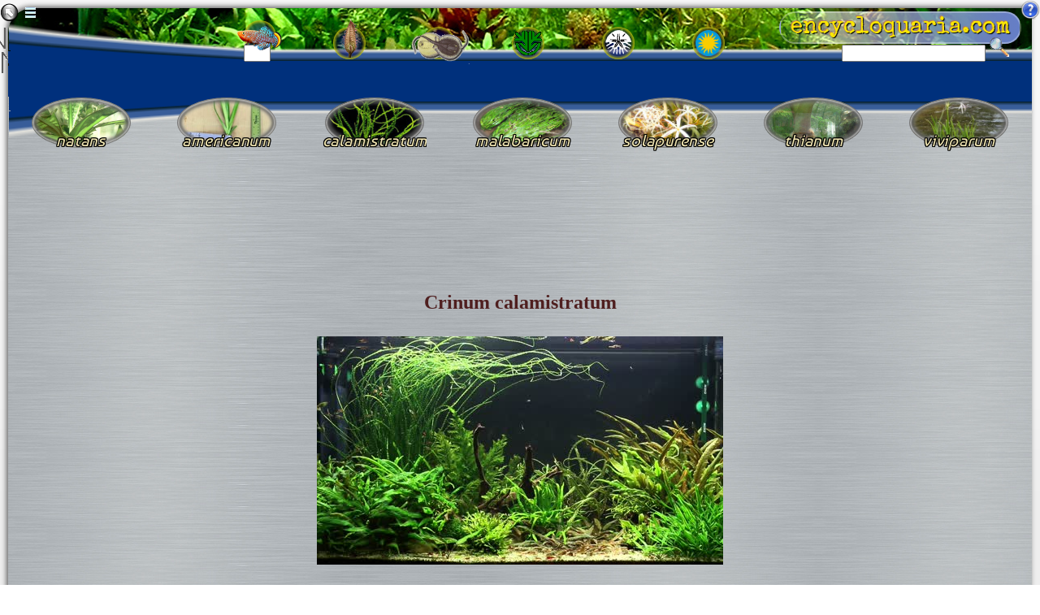

--- FILE ---
content_type: text/html
request_url: http://aquaria.palo-alto.ca.us/plants/c/Crinum/calamistratum/.00-0-Copr_2016-Unknownx.jpg.meta/
body_size: 135646
content:

<meta name=GENERATOR content="VRx Internet Publishing System Index 3.0">
<!DOCTYPE html>
<html class=VRx_IPS_HTML_page_V4 !from_header.html>
<head !from_header.html>
<link href="http://fonts.googleapis.com/css?family=Special Elite" rel='stylesheet' type='text/css'>


<link rel="icon" type="image/png" sizes="16x16" href="http://encycloquaria.com/.images/favicons/betta1/favicon-16x16.png">
<link rel="icon" type="image/png" sizes="16x16" href="http://encycloquaria.com/.images/favicons/betta1/favicon-32x32.png">
<link rel="apple-touch-icon" type="image/png" sizes="16x16" href="http://encycloquaria.com/.images/favicons/betta1/apple-touch-icon.png">
<link rel="android-chrome-192x192" type="image/png" sizes="16x16" href="http://encycloquaria.com/.images/favicons/betta1/android-chrome-192x192.png">
<link rel="android-chrome-512x512" type="image/png" sizes="16x16" href="http://encycloquaria.com/.images/favicons/betta1/android-chrome-512x512.png">
<style>
 
.IPS_g_Folder {
  background-image:
   linear-gradient(to right, rgba(150,150,150,0.4), rgba(255,255,255,0) 60%),
   linear-gradient(to bottom, rgba(150,150,150,0.4), rgba(255,255,255,0) 60%);
 }

@media print {
  html {
    font-size: 9px;
  }
}
@media screen and (min-width: 1px) {
  html {
    font-size: 0.5rem; /* color:brown; */
  }
}
@media screen and (min-width: 239px) {
  html {
    font-size: 0.6rem; /* color:pink; */
  }
}
@media screen and (min-width: 479px) {
  html {
    font-size: 0.75rem; /*  color:white;*/
  }
}
@media screen and (min-width: 757px) {
  html {
    font-size: .85rem; 
  }
}
@media screen and (min-width: 799px) {
  html {
    font-size:0.785rem; 
  }
}
@media screen and (min-width: 959px) {
  html {
    font-size:0.94rem; 
  }
}
@media screen and (min-width: 1023px) {
  html {
    font-size:.91rem;
    font-size: calc(.49rem + 1.0019vw);
  }
}
@media screen and (min-width: 1279px) {
  html {
    font-size:1.012rem; 
    font-size: calc(.51rem + 1.0019vw);
  }
}
@media screen and (min-width: 1399px) {
  html {
    font-size:1.17354rem; 
    font-size: calc(.53rem + 1.0019vw);
  }
}
@media screen and (min-width: 1599px) {
  html {
    font-size:1.17354rem; 
    font-size: calc(.55rem + 1.0019vw);
  }
}
@media screen and (min-width: 1899px) {
  html {
    font-size:1.074rem; 
    font-size: calc(.53rem + 1.0019vw);
  }
}
@media screen and (min-width: 3999px) {
  html {
    font-size:2rem; 
    font-size: calc(.51rem + .2vw);
  }
}
@media screen and (min-width: 9999px) {
  html {
    font-size:3.0rem;  
    font-size: calc(.61rem + 1.0019vw);
  }
}

.VRxIPS_idx_pic {
 border-radius:3px;
 box-shadow:inset 3px 0 2px #aaa,inset -3px 0 2px #aaa,inset 0 2px #eee,inset 0 -2px #666;
 Font-family: 'Fugaz One', serif;
 }
#mtit {
 position:absolute;
 top:72px;
 left:4%;
 Font: 50px/50px 'Oleo Script';  
/* Font: 1.4rem/1.4rem 'Oleo Script'; */
 Font-family: 'Oleo Script', serif;
 letter-spacing: .5px;
 word-spacing:.5px;
 }
#topline
 {
 position:absolute;
 top:72px;
 right:3%;
 text-shadow: rgba(0, 0, 0, 1) 2px 1px 5px,
  rgba(200,100,0,0.5) -1px 0px 2px, 
  rgba(200,100,0,0.5) 0px -1px 2px, 
  rgba(200,100,0,0.5) -1px -1px 2px, 
  rgba(200,100,0,0.5) 1px -1px 2px,
  rgba(200,100,0,0.5) -1px 1px 2px,
  rgba(200,100,0,0.5) 1px 1px 2px,
  rgba(200,100,0,0.5) 1px 0px 2px,
  rgba(200,100,0,0.5) 0px 1px 2px;
 Font: 1.2rem/1.2rem 'Oleo Script';
 letter-spacing: .5px;
 word-spacing:.5px;
 color:#ffc90e;
 }
#toplinei
 {
 position:absolute;
 top:110px;
 right:7%;
 text-shadow: rgba(0, 0, 0, 1) 2px 1px 5px,
  rgba(200,100,0,0.5) -1px 0px 2px, 
  rgba(200,100,0,0.5) 0px -1px 2px, 
  rgba(200,100,0,0.5) -1px -1px 2px, 
  rgba(200,100,0,0.5) 1px -1px 2px,
  rgba(200,100,0,0.5) -1px 1px 2px,
  rgba(200,100,0,0.5) 1px 1px 2px,
  rgba(200,100,0,0.5) 1px 0px 2px,
  rgba(200,100,0,0.5) 0px 1px 2px;
 Font: italic 1.6rem/0 'Oleo Script';
 line-height:0px;
 letter-spacing: .5px;
 word-spacing:.5px;
 color:#ffc90e;
 }

.IPS_userflexmenu,.IPS_userflexmenub {
 display: inline-flex;
 flex-direction: row;
 flex-wrap:wrap;
 justify-content: space-around;
 width: 100%;
 position:relative;
 top:-70px;
 left:auto;
 }
.IPS_flxcl {
 text-align:center;
 height:60px;
 padding-bottom:10px;
 overflow:visible;
}

.IPS_folbg {   /* Background circle */
 background-image:radial-gradient(rgba(0,33,255,.5),rgba(0,0,55,.5) 55%, yellow 80%);
 display:inline-block;
 justify-content:center;
 background-repeat: no-repeat;
 border-radius:30px;
 width:60px;
 height:60px;
  }
.IPS_cmnt {   /* Common stuff for Transparent Icon */
 width:120px;
 height:60px;
 position:relative;
 top: -60px;
 display: block;
 margin-left: auto;
 margin-right: auto;
 }
.IPS_flxtx {  /* Common sruff for the text under the icon */
 position:relative;
 top:-73px;
 }

.bmenu {
  text-shadow: -1px -1px 2px rgba(28,28,33,.7), 1px 1px 2px rgba(255,250,250,.7);
  color: rgba(100,100,100,1);
 }
.bmenu:hover {
  color: #36e;
  text-shadow:1px 1px 1px gold, -1px -1px 1px gold;
 }
.IPS_flxtx {  
 position:relative;
 top:-73px;
 overflow:visible;

 }

.vrxfooter.a {
text-decoration: none;
}

.VRx_IPS_HTML_page_V4 { 
  background: linear-gradient(
    to bottom,
    rgb(247,247,247),
    rgb(247,247,247) 25%,
    rgb(243,243,243),
    rgb(243,243,243) 50%,
    rgb(238,238,238),
    rgb(238,238,238) 75%,
    rgb(242,242,242),
    rgb(242,242,242)
  );
  position:relative;
} 

.page_layout {
 box-shadow: -2px -2px 6px 0px rgba(50, 50, 50, 0.75);
 margin: 10px 10px 0 10px;
 padding:0 0 75px 0;
 border-radius: 30px 5px 0 0;
 min-height:100%;
}
.page_layout > table {
 border-radius: 30px 5px 0 0;
}

#close {
 display:inline;
/* position:relative;
 top:-20px;
 left:-15px; */
 }

.vrxfooter {
 margin: 0 1.5% 0 1.5%;
 position:fixed;
 bottom:0;
 right:1%;
 left:1%;
 background: linear-gradient(to bottom,rgba(101,126,199,.5)5%,rgba(255,255,255,1)90%,
 rgba(255,255,255,1));
 border-top-left-radius:15px;border-top-right-radius:15px;
 border-top: solid 0px rgba(255, 255, 255, 0.8);
 }

a.noul {
 text-decoration: none;
 color: #1f69af;
}
a.noul2 {
 text-decoration: none;
 color: gold;
}

a.noulx {
 text-decoration: none;
 color:black;
}

.ftr_txt_shad3 {
 letter-spacing: 3px;
 background-repeat: no-repeat;
 text-shadow: rgba(255,255,255,.8) 0px -1px 2px, rgba(175,175,255,.9) 0px -1px 1px, rgba(0,0,0,.9) 0px 1px 1px, rgb(0,0,0) 0px 2px 2px;
 position:relative;
 color:#3f99ff;
 text-decoration: none;
 }

.glowy4 {
text-shadow: rgba(0, 0, 0, 1) 2px 1px 5px,
rgba(200,100,0,0.5) -1px 0px 2px, 
rgba(200,100,0,0.5) 0px -1px 2px, 
rgba(200,100,0,0.5) -1px -1px 2px, 
rgba(200,100,0,0.5) 1px -1px 2px,
rgba(200,100,0,0.5) -1px 1px 2px,
rgba(200,100,0,0.5) 1px 1px 2px,
rgba(200,100,0,0.5) 1px 0px 2px,
rgba(200,100,0,0.5) 0px 1px 2px;
color: #ffd000;
font-family:"Playfair Display SC", "Times New Roman", serif;
 text-decoration: none;

}

h36.glowy4 {
 font-family: "Adobe Garamond Pro Bold,Radley,serif";
 font-size: 36px;
 line-height:40px;
 position:relative;
 top:2px;
 }
h30.glowy4 {
 font-family: "Adobe Garamond Pro Bold,Radley,serif";
 font-size: 30px;
 line-height:20px;
 position:relative;
 top:2px;
 }
h18.ftr_txt_shad3 {
 font-family: "Adobe Garamond Pro,Radley,serif";
 font-size: 18px;
 position:relative;
 top: -1px;
 }
h12.ftr_txt_shad3 {
 font-family: "Adobe Garamond Pro,Radley,serif";
 font-size: 12px;
 position:relative;
 top: 2px;
 }
.ftlogo {
 padding-right:30px;
 }
.site-title {
 color:gold;
 font-size:40px;
 font-family: 'Trade Winds', serif;
 text-shadow: 0px 0px 6px rgb(255,255,255), 2px 1px 4px rgb(0,0,0), 
 1px 0px 1px rgb(31, 105, 175),
  1px 1px 1px rgb(31, 85, 175),
  0px 1px 1px rgb(31, 85, 175),
  0px 1px 2px rgb(31, 85, 175),
 -1px 1px 1px rgb(31, 85, 175),
 -1px 0px 1px rgb(31, 85, 175),
 -1px 1px 1px rgb(31, 85, 175),
 0px -1px 1px rgb(31, 85, 175),
 1px -1px 1px rgb(31, 85, 175);
 letter-spacing: 3px;
}
.vrx_curve1
 {
 position:absolute;
 top:-156.92px;  
 left:-1249px;   
 width:5800px;
 height:300px;
 background-image:radial-gradient(
  transparent,
  transparent 40%,
  rgba(227,226,220,0) 41.99%,
  rgb(227,226,220) 43%,
  rgb(56,93,153) 44%,
  rgb(56,93,153) 45.4%,
  rgb(8,34,50) 46.5%,
  rgb(0,48,124) 47.1%,
  rgb(0,48,124) 49%,
  transparent 49%,
  transparent
  );
 border-radius:  50% 50% 50% 50%;
 clip: rect(0px,1550px,1500px,1250px);
 }

.vrx_curve2
 {
 position:absolute;
 top:36px;  /* 59px for Chrome. Why? */
 left:-1249px;   
 width:5800px;
 height:300px;
 background-image:radial-gradient(
  transparent,
  transparent 40%,
  rgba(227,226,220,0) 41.99%,
  rgb(227,226,220) 43%,
  rgb(56,93,153) 44%,
  rgb(56,93,153) 45.4%,
  rgb(8,34,50) 46.5%,
  rgb(0,48,124) 47.1%,
  rgb(0,48,124) 49%,
  transparent 49%,
  transparent
  );
 border-radius:  50% 50% 50% 50%;
 clip: rect(60px,1550px,160px,1250px);
 -webkit-backface-visibility: hidden;
 }
.silvbar {
 background-image:
  linear-gradient(to top,
   rgb(0,48,124),
   rgb(0,48,124) 8%,
   rgb(8,34,50) 9%,
   rgb(56, 93, 153) 15%,
   rgb(56, 93, 153) 21%,
   rgb(227,226,220) 26%,
   rgba(227,226,220,0) 30.5%
   )
 }
.silvbar2 {
 background-image:
  linear-gradient(to bottom,
   rgb(0,48,124),
   rgb(0,48,124) 8%,
   rgb(8,34,50) 9%,
   rgb(56, 93, 153) 15%,
   rgb(56, 93, 153) 21%,
   rgb(227,226,220) 26%,
   rgba(227,226,220,0) 30.5%
   )
 }
.blubar {
 background-image:
  linear-gradient(to top,
  rgb(0,48,124),
  rgb(0,48,124) 26%,
  transparent 26%
  )
 }
.blubar2 {
 background-image:
  linear-gradient(to bottom,
   rgb(0,48,124),
   rgb(0,48,124) 25%,
   rgba(0,48,124,0) 25%
   )
 }
.icon_button_top {
 background:rgba(131,178,255,.3);
 position:relative;
 width:40px;
 height:40px;
 background:radial-gradient(rgba(0,33,255,.5),rgba(0,0,55,.5) 55%, yellow 80%);
 border-radius:20px;
 z-index:7;
 left:-10px;
 }
.icon_button_top2 {
 background:rgba(131,178,255,.3);
 position:relative;
 width:40px;
 height:40px;
 background:radial-gradient(rgba(255,255,255,.7),rgba(200,200,200,.4));
 border-radius:10px;
 border: 2px solid rgba(200,200,10,.7);
 z-index:7;
 left:-10px;
 }
.icon_button_bot {
 background:rgba(131,178,255,.3);
 position:relative;
 top:-25px;
 width:40px;
 height:40px;
 background:radial-gradient(rgba(0,33,255,.5),rgba(0,0,55,.5) 55%, yellow 80%);
 border-radius:20px;
 z-index:7;
 left:-10px;
 }
</style>

<script>
 var p2 = document.getElementById ('vrx_vrx0');
 if (p2 != null)
  {
  var h1 = document.getElementById('vrxban');
  if (h1 != null)
   {
   p2.style.fontSize = h1.clientHeight + 'px';
   }
  }
</script> 
</head>
<body id=pagebody class=page_layout text=4f1f1f link=001f7f vlink=7f1f1f topmargin=0 marginwidth=0 marginheight=0 background=http://textures.vrx.palo-alto.ca.us/gray/metalstrip.png>
<a href=..>
<img style="z-index:99;display:inline;position:fixed;top:1px;left:77px;" id=up2 src=""></a>
<img id=arrtop title="Top of page" height=26 style="position:fixed;top:32px;left:-50px;" src="">
<img id=arrbop title="Bottom of page" height=26 style="position:fixed;left:-50px;" src=""><table width=100% border=0 cellpadding=0 cellspacing=0 style="position:relative;overflow:hidden;background:url(http://encycloquaria.com/misc/tanks/s/sexton/l/50L/2006/Jan/30/00-0-Copr_2017-Richard_J_Sexton.jpg) repeat-x 0px -40px;">
<tr>
 <td style="background:linear-gradient(to top, transparent, transparent 4%, rgb(0,48,124) 4%,  rgb(0,48,124) 26%, transparent 26%)">
  <div style="width:300px;height:71px;">
   <table class=vrx_curve1><td style="background:linear-gradient(to top, transparent, transparent 5%, rgb(0,48,124) 5%,  rgb(0,48,124) 25%, transparent 25%)"></td></table>
  </div>
 </td>

<td valign=bottom width=100% class=silvbar height=71 align=left>
 <table width=92% height=50 cellspacing=0 cellpadding=0 style="border:0px solid red;" >
  <td align=left bgcolor="">
   <form  method="get" action="http://img.kil.palo-alto.ca.us/sys/imgdrv">
    <div class=icon_button_top>
     <img title=Killifish alt=Killi border=0 height=30 style="position:relative;top:7px;left:-8px;" src="[data-uri]" title=Killifish alt=Killifish><input size=2 maxlen=4 name=vrx_indexcode isindex></form>
     </div>
    </a>
</td>

 
  <td align=left bgcolor=""><div class=icon_button_top><a href=http://aroids.palo-alto.ca.us/crypt/species/text/><img width=35 style="position:relative;top:-15px;left:3px;" src="[data-uri]"></a></div></td>

<td align=left bgcolor=""><div class=icon_button_top><a href=http://researcharchive.calacademy.org/research/Ichthyology/catalog/fishcatmain.asp><img width=75 style="position:relative;left:-17px;top:2px;" src="[data-uri]"></a></div>
  </td>

<td align=left bgcolor=""><div class=icon_button_top align=center><a href=http://www.worldfloraonline.org/><img src="[data-uri]" style="position:relative;top:5px;"></a></div></td>

  <td align=left bgcolor=""><div class=icon_button_top><a title="W.O.R.M.S. - World Register of Marine Species - EU index of underwater life; includes some freshwater life, ie guppies, that can be found in brackish water, but not, for example, Discus." href=http://www.marinespecies.org/aphia.php><img width=32 style="position:relative;left:4px;top:4px;" src="[data-uri]"></a></div></td>

  <td align=left bgcolor=""><div class=icon_button_top><a title="ITIS, (Integrated Taxonomic Information System) Authoritative taxonomic information on plants, animals, fungi, and microbes of North America and the world. ITIS is a partnership of U.S., Canadian, and Mexican agencies (ITIS-North America); other organizations; and taxonomic specialists. ITIS is also a partner of Species 2000 and the Global Biodiversity Information Facility (GBIF). The ITIS and Species 2000 Catalogue of Life (CoL) partnership is proud to provide the taxonomic backbone to the Encyclopedia of Life (EOL)." href=http://www.itis.gov/><img width=32  style="position:relative;left:4px;top:4px;" src="[data-uri]"></a></div></td>


<td width=25% valign=top align=right>
<form method=get action=/sys/aqsrch>
<span class=search-box>
<nobr>&nbsp;&nbsp;&nbsp;<input onblur="this.value=this.value.trim();" type=text length=10 maxlength=30 name=srch style="position:relative;top:0px;z-index:99;"> 
<input type=image  src="[data-uri]"  value=search></a></form>
</nobr></span>
</td> </table>
 </td>
</tr>
<tr><td colspan=2 height=38 style="background:rgb(0,48,124);"></td>
</tr><tr>
<td>
  <div style="width:300px;height:71px;">
   <table class=vrx_curve2><td>curve</td></table>
  </div>
 </td>
<td valign=bottom width=100% class=silvbar2 height=71 align=right>
<i></i>
 </td>
</tr>
</table !end-bubble-index-for-botmenu> 
<style>
.IPS_g_rac { background: url('/ /..img.ref')  bottom right / contain no-repeat;
background-position: 97%                                            ;
 }</style> 

   
<script>
function IPSB64PIC_fishpic()
  {
  return ('');
  }
</script>

<style>
#IPS_Fol_fish {
 background-repeat:no-repeat;
 background-position: 50%;
 border-radius:50%;
 background-size:cover;

}
</style>
<script>
function IPSB64PIC_invertspic()
  {
  return ('');
  }
</script>

<style>
#IPS_Fol_inverts {
 background-repeat:no-repeat;
 background-position: 50%;
 border-radius:50%;
 background-size:cover;

}
</style>
<script>
function IPSB64PIC_miscpic()
  {
  return ('');
  }
</script>

<style>
#IPS_Fol_misc {
 background-repeat:no-repeat;
 background-position: 50%;
 border-radius:50%;
 background-size:cover;

}
</style>
<script>
function IPSB64PIC_plantspic()
  {
  return ('');
  }
</script>

<style>
#IPS_Fol_plants {
 background-repeat:no-repeat;
 background-position: 50%;
 border-radius:50%;
 background-size:cover;

}
</style>
<script>
function IPSB64PIC_apic()
  {
  return ('');
  }
</script>

<style>
#IPS_Fol_a {
 background-repeat:no-repeat;
 background-position: 50%;
 border-radius:50%;
 background-size:cover;

}
</style>
<script>
function IPSB64PIC_bpic()
  {
  return ('');
  }
</script>

<style>
#IPS_Fol_b {
 background-repeat:no-repeat;
 background-position: 50%;
 border-radius:50%;
 background-size:cover;

}
</style>
<script>
function IPSB64PIC_cpic()
  {
  return ('');
  }
</script>

<style>
#IPS_Fol_c {
 background-repeat:no-repeat;
 background-position: 50%;
 border-radius:50%;
 background-size:cover;

}
</style>
<script>
function IPSB64PIC_dpic()
  {
  return ('');
  }
</script>

<style>
#IPS_Fol_d {
 background-repeat:no-repeat;
 background-position: 50%;
 border-radius:50%;
 background-size:cover;

}
</style>
<script>
function IPSB64PIC_epic()
  {
  return ('');
  }
</script>

<style>
#IPS_Fol_e {
 background-repeat:no-repeat;
 background-position: 50%;
 border-radius:50%;
 background-size:cover;

}
</style>
<script>
function IPSB64PIC_fpic()
  {
  return ('');
  }
</script>

<style>
#IPS_Fol_f {
 background-repeat:no-repeat;
 background-position: 50%;
 border-radius:50%;
 background-size:cover;

}
</style>
<script>
function IPSB64PIC_gpic()
  {
  return ('');
  }
</script>

<style>
#IPS_Fol_g {
 background-repeat:no-repeat;
 background-position: 50%;
 border-radius:50%;
 background-size:cover;

}
</style>
<script>
function IPSB64PIC_hpic()
  {
  return ('');
  }
</script>

<style>
#IPS_Fol_h {
 background-repeat:no-repeat;
 background-position: 50%;
 border-radius:50%;
 background-size:cover;

}
</style>
<script>
function IPSB64PIC_ipic()
  {
  return ('');
  }
</script>

<style>
#IPS_Fol_i {
 background-repeat:no-repeat;
 background-position: 50%;
 border-radius:50%;
 background-size:cover;

}
</style>
<script>
function IPSB64PIC_jpic()
  {
  return ('');
  }
</script>

<style>
#IPS_Fol_j {
 background-repeat:no-repeat;
 background-position: 50%;
 border-radius:50%;
 background-size:cover;

}
</style>
<script>
function IPSB64PIC_lpic()
  {
  return ('');
  }
</script>

<style>
#IPS_Fol_l {
 background-repeat:no-repeat;
 background-position: 50%;
 border-radius:50%;
 background-size:cover;

}
</style>
<script>
function IPSB64PIC_mpic()
  {
  return ('');
  }
</script>

<style>
#IPS_Fol_m {
 background-repeat:no-repeat;
 background-position: 50%;
 border-radius:50%;
 background-size:cover;

}
</style>
<script>
function IPSB64PIC_npic()
  {
  return ('');
  }
</script>

<style>
#IPS_Fol_n {
 background-repeat:no-repeat;
 background-position: 50%;
 border-radius:50%;
 background-size:cover;

}
</style>
<script>
function IPSB64PIC_opic()
  {
  return ('');
  }
</script>

<style>
#IPS_Fol_o {
 background-repeat:no-repeat;
 background-position: 50%;
 border-radius:50%;
 background-size:cover;

}
</style>
<script>
function IPSB64PIC_ppic()
  {
  return ('');
  }
</script>

<style>
#IPS_Fol_p {
 background-repeat:no-repeat;
 background-position: 50%;
 border-radius:50%;
 background-size:cover;

}
</style>
<script>
function IPSB64PIC_rpic()
  {
  return ('');
  }
</script>

<style>
#IPS_Fol_r {
 background-repeat:no-repeat;
 background-position: 50%;
 border-radius:50%;
 background-size:cover;

}
</style>
<script>
function IPSB64PIC_spic()
  {
  return ('');
  }
</script>

<style>
#IPS_Fol_s {
 background-repeat:no-repeat;
 background-position: 50%;
 border-radius:50%;
 background-size:cover;

}
</style>
<script>
function IPSB64PIC_tpic()
  {
  return ('');
  }
</script>

<style>
#IPS_Fol_t {
 background-repeat:no-repeat;
 background-position: 50%;
 border-radius:50%;
 background-size:cover;

}
</style>
<script>
function IPSB64PIC_upic()
  {
  return ('');
  }
</script>

<style>
#IPS_Fol_u {
 background-repeat:no-repeat;
 background-position: 50%;
 border-radius:50%;
 background-size:cover;

}
</style>
<script>
function IPSB64PIC_vpic()
  {
  return ('');
  }
</script>

<style>
#IPS_Fol_v {
 background-repeat:no-repeat;
 background-position: 50%;
 border-radius:50%;
 background-size:cover;

}
</style>
<script>
function IPSB64PIC_wpic()
  {
  return ('');
  }
</script>

<style>
#IPS_Fol_w {
 background-repeat:no-repeat;
 background-position: 50%;
 border-radius:50%;
 background-size:cover;

}
</style>
<script>
function IPSB64PIC_xpic()
  {
  return ('');
  }
</script>

<style>
#IPS_Fol_x {
 background-repeat:no-repeat;
 background-position: 50%;
 border-radius:50%;
 background-size:cover;

}
</style>
<script>
function IPSB64PIC_zpic()
  {
  return ('');
  }
</script>

<style>
#IPS_Fol_z {
 background-repeat:no-repeat;
 background-position: 50%;
 border-radius:50%;
 background-size:cover;

}
</style>
<script>
function IPSB64PIC_Cabombapic()
  {
  return ('');
  }
</script>

<style>
#IPS_Fol_Cabomba {
 background-repeat:no-repeat;
 background-position: 50%;
 border-radius:50%;
 background-size:cover;

}
</style>
<script>
function IPSB64PIC_Callitrichepic()
  {
  return ('');
  }
</script>

<style>
#IPS_Fol_Callitriche {
 background-repeat:no-repeat;
 background-position: 50%;
 border-radius:50%;
 background-size:cover;

}
</style>
<script>
function IPSB64PIC_Cardaminepic()
  {
  return ('');
  }
</script>

<style>
#IPS_Fol_Cardamine {
 background-repeat:no-repeat;
 background-position: 50%;
 border-radius:50%;
 background-size:cover;

}
</style>
<script>
function IPSB64PIC_Centellapic()
  {
  return ('');
  }
</script>

<style>
#IPS_Fol_Centella {
 background-repeat:no-repeat;
 background-position: 50%;
 border-radius:50%;
 background-size:cover;

}
</style>
<script>
function IPSB64PIC_Centrolepispic()
  {
  return ('');
  }
</script>

<style>
#IPS_Fol_Centrolepis {
 background-repeat:no-repeat;
 background-position: 50%;
 border-radius:50%;
 background-size:cover;

}
</style>
<script>
function IPSB64PIC_Cephalomanespic()
  {
  return ('');
  }
</script>

<style>
#IPS_Fol_Cephalomanes {
 background-repeat:no-repeat;
 background-position: 50%;
 border-radius:50%;
 background-size:cover;

}
</style>
<script>
function IPSB64PIC_Ceratophyllumpic()
  {
  return ('');
  }
</script>

<style>
#IPS_Fol_Ceratophyllum {
 background-repeat:no-repeat;
 background-position: 50%;
 border-radius:50%;
 background-size:cover;

}
</style>
<script>
function IPSB64PIC_Ceratopterispic()
  {
  return ('');
  }
</script>

<style>
#IPS_Fol_Ceratopteris {
 background-repeat:no-repeat;
 background-position: 50%;
 border-radius:50%;
 background-size:cover;

}
</style>
<script>
function IPSB64PIC_Climaciumpic()
  {
  return ('');
  }
</script>

<style>
#IPS_Fol_Climacium {
 background-repeat:no-repeat;
 background-position: 50%;
 border-radius:50%;
 background-size:cover;

}
</style>
<script>
function IPSB64PIC_Cochleariapic()
  {
  return ('');
  }
</script>

<style>
#IPS_Fol_Cochlearia {
 background-repeat:no-repeat;
 background-position: 50%;
 border-radius:50%;
 background-size:cover;

}
</style>
<script>
function IPSB64PIC_Cratoneuronpic()
  {
  return ('');
  }
</script>

<style>
#IPS_Fol_Cratoneuron {
 background-repeat:no-repeat;
 background-position: 50%;
 border-radius:50%;
 background-size:cover;

}
</style>
<script>
function IPSB64PIC_Crepidomanespic()
  {
  return ('');
  }
</script>

<style>
#IPS_Fol_Crepidomanes {
 background-repeat:no-repeat;
 background-position: 50%;
 border-radius:50%;
 background-size:cover;

}
</style>
<script>
function IPSB64PIC_Crinumpic()
  {
  return ('');
  }
</script>

<style>
#IPS_Fol_Crinum {
 background-repeat:no-repeat;
 background-position: 50%;
 border-radius:50%;
 background-size:cover;

}
</style>
<script>
function IPSB64PIC_Cryptocorynepic()
  {
  return ('');
  }
</script>

<style>
#IPS_Fol_Cryptocoryne {
 background-repeat:no-repeat;
 background-position: 50%;
 border-radius:50%;
 background-size:cover;

}
</style>
<script>
function IPSB64PIC_Cupheapic()
  {
  return ('');
  }
</script>

<style>
#IPS_Fol_Cuphea {
 background-repeat:no-repeat;
 background-position: 50%;
 border-radius:50%;
 background-size:cover;

}
</style>
<script>
function IPSB64PIC_Cyclosoruspic()
  {
  return ('');
  }
</script>

<style>
#IPS_Fol_Cyclosorus {
 background-repeat:no-repeat;
 background-position: 50%;
 border-radius:50%;
 background-size:cover;

}
</style>
<script>
function IPSB64PIC_Cyperuspic()
  {
  return ('');
  }
</script>

<style>
#IPS_Fol_Cyperus {
 background-repeat:no-repeat;
 background-position: 50%;
 border-radius:50%;
 background-size:cover;

}
</style>
<script>
function IPSB64PIC_natanspic()
  {
  return ('../.././natans/DSCF0004at.jpg');
  }
</script>

<style>
#IPS_Fol_natans {
 background-repeat:no-repeat;
 background-position: 50%;
 border-radius:50%;
 background-size:cover;
 box-shadow: inset 0px 0px 2px 2px rgba(220,220,220, .7), inset 0 0 4px 4px rgba(10,10,10,.7), inset 0 0 5px 5px rgba(220,220,220,.7);border:1px solid rgba(120,120,120,1);
}
</style>
<script>
function IPSB64PIC_americanumpic()
  {
  return ('../.././americanum/00-0-Copr-2017-Watergarden.comt.jpg');
  }
</script>

<style>
#IPS_Fol_americanum {
 background-repeat:no-repeat;
 background-position: 50%;
 border-radius:50%;
 background-size:cover;
 box-shadow: inset 0px 0px 2px 2px rgba(220,220,220, .7), inset 0 0 4px 4px rgba(10,10,10,.7), inset 0 0 5px 5px rgba(220,220,220,.7);border:1px solid rgba(120,120,120,1);
}
</style>
<script>
function IPSB64PIC_calamistratumpic()
  {
  return ('../.././calamistratum/00-0-Copr_2016-ThePlantGuyt.jpg');
  }
</script>

<style>
#IPS_Fol_calamistratum {
 background-repeat:no-repeat;
 background-position: 50%;
 border-radius:50%;
 background-size:cover;
 box-shadow: inset 0px 0px 2px 2px rgba(220,220,220, .7), inset 0 0 4px 4px rgba(10,10,10,.7), inset 0 0 5px 5px rgba(220,220,220,.7);border:1px solid rgba(120,120,120,1);
}
</style>
<script>
function IPSB64PIC_malabaricumpic()
  {
  return ('../.././malabaricum/00-0-Copr_2018-MZSCFt.jpg');
  }
</script>

<style>
#IPS_Fol_malabaricum {
 background-repeat:no-repeat;
 background-position: 50%;
 border-radius:50%;
 background-size:cover;
 box-shadow: inset 0px 0px 2px 2px rgba(220,220,220, .7), inset 0 0 4px 4px rgba(10,10,10,.7), inset 0 0 5px 5px rgba(220,220,220,.7);border:1px solid rgba(120,120,120,1);
}
</style>
<script>
function IPSB64PIC_solapurensepic()
  {
  return ('../.././solapurense/00-0-Copr_2018-Fazal_Baboot.jpg');
  }
</script>

<style>
#IPS_Fol_solapurense {
 background-repeat:no-repeat;
 background-position: 50%;
 border-radius:50%;
 background-size:cover;
 box-shadow: inset 0px 0px 2px 2px rgba(220,220,220, .7), inset 0 0 4px 4px rgba(10,10,10,.7), inset 0 0 5px 5px rgba(220,220,220,.7);border:1px solid rgba(120,120,120,1);
}
</style>
<script>
function IPSB64PIC_thianumpic()
  {
  return ('../.././thianum/DSCF0007t.jpg');
  }
</script>

<style>
#IPS_Fol_thianum {
 background-repeat:no-repeat;
 background-position: 50%;
 border-radius:50%;
 background-size:cover;
 box-shadow: inset 0px 0px 2px 2px rgba(220,220,220, .7), inset 0 0 4px 4px rgba(10,10,10,.7), inset 0 0 5px 5px rgba(220,220,220,.7);border:1px solid rgba(120,120,120,1);
}
</style>
<script>
function IPSB64PIC_viviparumpic()
  {
  return ('../.././viviparum/00-0-Copr_2020-Ajayan-Sadanadant.jpg');
  }
</script>

<style>
#IPS_Fol_viviparum {
 background-repeat:no-repeat;
 background-position: 50%;
 border-radius:50%;
 background-size:cover;
 box-shadow: inset 0px 0px 2px 2px rgba(220,220,220, .7), inset 0 0 4px 4px rgba(10,10,10,.7), inset 0 0 5px 5px rgba(220,220,220,.7);border:1px solid rgba(120,120,120,1);
}
</style>
<center><div class="IPS_flexmenubfont IPS_userflexmenub menu_line_bot"><a Title=2 "natans" HRef="../../natans/">
 <div class=IPS_flxcl>
  <div class=IPS_folbg></div>
  <div class="IPS_cmnt" id="IPS_Fol_natans"></div>
  <span class=IPS_flxtx>natans</span !A2>
 </div !A3>
</a>
<a Title=2 "americanum" HRef="../../americanum/">
 <div class=IPS_flxcl>
  <div class=IPS_folbg></div>
  <div class="IPS_cmnt" id="IPS_Fol_americanum"></div>
  <span class=IPS_flxtx>americanum</span !A2>
 </div !A3>
</a>
<a Title=2 "calamistratum" HRef="../../calamistratum/">
 <div class=IPS_flxcl>
  <div class=IPS_folbg></div>
  <div class="IPS_cmnt" id="IPS_Fol_calamistratum"></div>
  <span class=IPS_flxtx>calamistratum</span !A2>
 </div !A3>
</a>
<a Title=2 "malabaricum" HRef="../../malabaricum/">
 <div class=IPS_flxcl>
  <div class=IPS_folbg></div>
  <div class="IPS_cmnt" id="IPS_Fol_malabaricum"></div>
  <span class=IPS_flxtx>malabaricum</span !A2>
 </div !A3>
</a>
<a Title=2 "solapurense" HRef="../../solapurense/">
 <div class=IPS_flxcl>
  <div class=IPS_folbg></div>
  <div class="IPS_cmnt" id="IPS_Fol_solapurense"></div>
  <span class=IPS_flxtx>solapurense</span !A2>
 </div !A3>
</a>
<a Title=2 "thianum" HRef="../../thianum/">
 <div class=IPS_flxcl>
  <div class=IPS_folbg></div>
  <div class="IPS_cmnt" id="IPS_Fol_thianum"></div>
  <span class=IPS_flxtx>thianum</span !A2>
 </div !A3>
</a>
<a Title=2 "viviparum" HRef="../../viviparum/">
 <div class=IPS_flxcl>
  <div class=IPS_folbg></div>
  <div class="IPS_cmnt" id="IPS_Fol_viviparum"></div>
  <span class=IPS_flxtx>viviparum</span !A2>
 </div !A4>
</a>
</div !end-IPS_flexmenub></center>
<br><style id="From_Index.CSS">

.VRx_IPS_toolbar {   
 box-shadow: inset -1.5px -5px 7px rgb(150, 150, 150);
 position:relative;
 background:linear-gradient(to bottom, rgba(255,255,255,.5),rgba(0,0,0,0));
 border-radius:20px;
 border:0px solid green;
 z-index:11;
 width:100%;
 }

div.vrxmenu {                                          
 box-shadow: 7px 5px 4px -5px rgba(143,137,143,0.68), inset -2.5px -5px 10px rgb(100, 100, 100); 
 border-radius:14px 14px 20px 20px;
 background:linear-gradient(to left,rgba(255,255,255,.5),rgba(0,0,0,.1)); 
 border:0px solid yellow;  
 z-index:10;
 display:inline;
 float:left; 
 position:fixed;
 top:5px;
 left:5px;
 }

.vrxsubmenu {                                   
 position:relative;
 padding:10px 25px 5px 10px;  
 background:linear-gradient(to top, rgba(255,255,255,.5),rgba(0,0,0,.1)); 
 border:0px solid red;
 border-radius:20px;
 z-index:9;
 margin: 1px;
 overflow-y:auto;
 display:block;
 }

b.bmenu {
 position:relative;
 left:18px;
 top:-2px;
 }

/* FIXME edx:menu css for /www/us/ca/palo-alto/aquaria/plants/c/Crinum/.thisindex.css */
</style>
<link href='http://fonts.googleapis.com/css?family=Baumans' rel='stylesheet' type='text/css'>
<link href='http://fonts.googleapis.com/css?family=Baumans' rel='stylesheet' type='text/css'>
<style>
a.menu11:before {
 text-shadow: -1px -1px 1px rgba(112,146,190,1), 1px 1px 1px rgba(191,232,242,0);
 line-height:25px;
 letter-spacing: 3px;
 word-spacing:0px;
color:rgba(153,217,234,1);
 text-decoration:none;
 content:'\27e9';
 vertical-align:baseline;
 text-decoration:none;
 }
a.menu14:before {
 text-shadow: -1px -1px 1px rgba(0,0,0,1), 1px 1px 1px rgba(127,127,127,1);
 line-height:25px;
 letter-spacing: 3px;
 word-spacing:0px;
color:rgba(255,201,14,1);
 text-decoration:none;
 content:'\27eb';
 vertical-align:baseline;
 text-decoration:none;
 }
a.menu15:before {
 text-shadow: -1px -1px 1px rgba(0,0,0,1), 1px 1px 1px rgba(255,255,255,1);
 line-height:25px;
 letter-spacing: 6px;
 word-spacing:0px;
color:rgba(237,28,36,1);
 content:'\2794';
 text-decoration:none;
 vertical-align:baseline;
 text-decoration:none;
 }
.IPS_flexmenufont, .IPS_flexmenufont a, .IPS_navmenu, .IPS_navmenu a {
 Font:400 18px/0px 'Baumans';
 text-shadow:1px 1px rgba(0,0,0,1), 1px 0 rgba(0,0,0,1), 1px -1px rgba(0,0,0,1),-1px -1px rgba(0,0,0,1), -1px 0 rgba(0,0,0,1), -1px 1px rgba(0,0,0,1), 0 1px rgba(0,0,0,1), 0 -1px rgba(0,0,0,1);
 Font-family:'Baumans', serif;
 line-height:0px;
 letter-spacing: 0px;
 word-spacing:0px;
 color:rgba(169,189,216,1);
 display:inline-block;
 text-decoration:none;
 text-align:Center;
}

.IPS_Flexmenubfont,.IPS_flexmenubfont a, .IPS_navmenub, .IPS_navmenub a {
 Font:Italic 400 20px/9px 'Baumans';
 text-transform:lowercase;
 text-shadow:1px 1px rgba(0,0,0,1), 1px 0 rgba(0,0,0,1), 1px -1px rgba(0,0,0,1),-1px -1px rgba(0,0,0,1), -1px 0 rgba(0,0,0,1), -1px 1px rgba(0,0,0,1), 0 1px rgba(0,0,0,1), 0 -1px rgba(0,0,0,1);
 Font-family:'Baumans', serif;
 line-height:9px;
 letter-spacing: .75px;
 word-spacing:0px;
 color:rgba(239,228,176,1);
 overflow:hidden;
 text-decoration:none;
 text-align:Center;
}

.IPS_flexmenufont a:visited, .IPS_navmenu a:visited {
color:rgba(169,189,216,1);
}

.IPS_flexmenubfont a:visited, .IPS_navmenub a:visited {
color:rgba(169,189,216,1);
}

.IPS_flexmenufont a:hover, .IPS_navmenu a:hover {
color:rgba(255,201,14,1);
 text-shadow:1px 1px rgba(0,0,0,1), 1px 0 rgba(0,0,0,1), 1px -1px rgba(0,0,0,1),-1px -1px rgba(0,0,0,1), -1px 0 rgba(0,0,0,1), -1px 1px rgba(0,0,0,1), 0 1px rgba(0,0,0,1), 0 -1px rgba(0,0,0,1);
}

.IPS_flexmenubfont a:hover, .IPS_navmenub a:hover {
color:rgba(255,201,14,1);
 text-shadow:1px 1px rgba(0,0,0,1), 1px 0 rgba(0,0,0,1), 1px -1px rgba(0,0,0,1),-1px -1px rgba(0,0,0,1), -1px 0 rgba(0,0,0,1), -1px 1px rgba(0,0,0,1), 0 1px rgba(0,0,0,1), 0 -1px rgba(0,0,0,1);
}

.IPS_flexmenufont a:active, .IPS_navmenu a:active {
color:rgba(0,0,0,1);
}

.IPS_flexmenubfont a:active, .IPS_navmenub a:active {
color:rgba(0,0,0,1);
}

.menu11, .menu11:link {
color:rgba(169,189,216,1);
 Font:400 18px/0px 'Baumans';
 text-shadow:1px 1px rgba(0,0,0,1), 1px 0 rgba(0,0,0,1), 1px -1px rgba(0,0,0,1),-1px -1px rgba(0,0,0,1), -1px 0 rgba(0,0,0,1), -1px 1px rgba(0,0,0,1), 0 1px rgba(0,0,0,1), 0 -1px rgba(0,0,0,1);
 line-height:0px;
 letter-spacing: 0px;
 word-spacing:0px;
 text-decoration:none;
}

.menu14, .menu14:link {
color:rgba(169,189,216,1);
 Font:400 18px/0px 'Baumans';
 text-shadow:1px 1px rgba(0,0,0,1), 1px 0 rgba(0,0,0,1), 1px -1px rgba(0,0,0,1),-1px -1px rgba(0,0,0,1), -1px 0 rgba(0,0,0,1), -1px 1px rgba(0,0,0,1), 0 1px rgba(0,0,0,1), 0 -1px rgba(0,0,0,1);
 line-height:0px;
 letter-spacing: 0px;
 word-spacing:0px;
 text-decoration:none;
}

.menu15, .menu15:link {
color:rgba(169,189,216,1);
 Font:400 18px/0px 'Baumans';
 text-shadow:1px 1px rgba(0,0,0,1), 1px 0 rgba(0,0,0,1), 1px -1px rgba(0,0,0,1),-1px -1px rgba(0,0,0,1), -1px 0 rgba(0,0,0,1), -1px 1px rgba(0,0,0,1), 0 1px rgba(0,0,0,1), 0 -1px rgba(0,0,0,1);
 line-height:0px;
 letter-spacing: 0px;
 word-spacing:0px;
 text-decoration:none;
}

.menu11:link, .menu14:link, .menu15:link {
color:rgba(239,228,176,1);
 Font:400 18px/0px 'Baumans';
 text-shadow:1px 1px rgba(0,0,0,1), 1px 0 rgba(0,0,0,1), 1px -1px rgba(0,0,0,1),-1px -1px rgba(0,0,0,1), -1px 0 rgba(0,0,0,1), -1px 1px rgba(0,0,0,1), 0 1px rgba(0,0,0,1), 0 -1px rgba(0,0,0,1);
 line-height:0px;
 letter-spacing: 0px;
 word-spacing:0px;
 text-decoration:none;
}

.menu11:hover, .menu14:hover, .menu15:hover {
color:rgba(255,242,0,1);
 Font:400 18px/0px 'Baumans';
 text-shadow:1px 1px rgba(0,0,0,1), 1px 0 rgba(0,0,0,1), 1px -1px rgba(0,0,0,1),-1px -1px rgba(0,0,0,1), -1px 0 rgba(0,0,0,1), -1px 1px rgba(0,0,0,1), 0 1px rgba(0,0,0,1), 0 -1px rgba(0,0,0,1);
 line-height:0px;
 letter-spacing: 0px;
 word-spacing:0px;
 text-decoration:none;
}

.menu11:active, .menu14:active, .menu15:active {
color:rgba(237,28,36,1);
 Font:400 18px/0px 'Baumans';
 text-shadow:1px 1px rgba(0,0,0,1), 1px 0 rgba(0,0,0,1), 1px -1px rgba(0,0,0,1),-1px -1px rgba(0,0,0,1), -1px 0 rgba(0,0,0,1), -1px 1px rgba(0,0,0,1), 0 1px rgba(0,0,0,1), 0 -1px rgba(0,0,0,1);
 line-height:0px;
 letter-spacing: 0px;
 word-spacing:0px;
 text-decoration:none;
}

.mcoff {
 top:0px;
 left:0px;
 height: 18px;
 display:inline-block;
 z-index:69;
opacity:0;
}
.layer { 
  width:100%;
  height:100%;
display:inline-block;
min-width:8px;
min-height:8px;
color:rgba(25, 25, 25, 0);
  background-image: radial-gradient(8px circle at 50% 50%, grey, grey 50%, white 74%, grey 76%, grey 79%, rgba(80,80,80,1) 81%, grey 83%, grey 86%, transparent 89%);
} 
  
.offred input:checked ~ .layer {
color:rgba(25, 25, 25, 0);
  background-image: radial-gradient(8px circle at 50% 50%, red, red 50%, white 74%, grey 76%, grey 79%, rgba(80,80,80,1) 81%, grey 83%, grey 86%, transparent 89%);
} 
</Style !fdifi=/www/us/ca/palo-alto/aquaria/plants/c/Crinum/.thisindex.css>
<script !index.js>

imgsetback=new Image();
imgsetback.src = "[data-uri]";
function chgsetimgback (){document.getElementById('setbut').src=imgsetback.src;}


imgsethi=new Image();
imgsethi.src='[data-uri]';


img_back=new Image();
img_back.src='[data-uri]';

img_backg=new Image();
img_backg.src='[data-uri]';

img_home=new Image();
img_home.src='[data-uri]';

img_back2=new Image();
img_back2.src='[data-uri]';

img_backg2=new Image();
img_backg2.src='[data-uri]';



img_arrtop=new Image();
img_arrtop.src='[data-uri]';

img_arrtopg=new Image();
img_arrtopg.src='[data-uri]';

img_arrbop=new Image();
img_arrbop.src='[data-uri]';

img_arrbopg=new Image();
img_arrbopg.src='[data-uri]';

img_homeg=new Image();
img_homeg.src='[data-uri]';

img_close=new Image();
img_close.src='[data-uri]';

img_closeg=new Image();
img_closeg.src='[data-uri]';

img_dirg=new Image();
img_dirg.src='[data-uri]';

img_dir=new Image();
img_dir.src='[data-uri]';

img_printg=new Image();
img_printg.src='[data-uri]';

img_print=new Image();
img_print.src='[data-uri]';


function stuffimg()
 {
 iec = document.getElementById('close');
 if (iec != null)
 	{
 	iec.src=img_closeg.src;
 	iec.onmouseover=function(){iec.src=img_close.src};
 	iec.onmouseout=function(){iec.src=img_closeg.src};
 	}
 
 var ied = document.getElementById('imgdir');
 if (ied != null)
 	{
 	ied.src=img_dirg.src;
 	ied.onmouseover=function(){ied.src=img_dir.src};
 	ied.onmouseout=function(){ied.src=img_dirg.src};
 	}
 
 var iee = document.getElementById('print');
 if (iee != null)
 	{
 	iee.src=img_printg.src;
 	iee.onmouseover=function(){iee.src=img_print.src};
 	iee.onmouseout=function(){iee.src=img_printg.src};
 	}

 var ief = document.getElementById('up');
 if (ief != null)
 	{
 	ief.src=img_backg.src;
 	ief.onmouseover=function(){ief.src=img_back.src};
 	ief.onmouseout=function(){ief.src=img_backg.src};
 	}
 
 var ief2 = document.getElementById('up2');
 if (ief2 != null)
 	{
 	ief2.src=img_backg2.src;
 	ief2.onmouseover=function(){ief2.src=img_back2.src};
 	ief2.onmouseout=function(){ief2.src=img_backg2.src};
 	}
 
 var ief3 = document.getElementById('arrtop');
 if (ief3 != null)
 	{
 	ief3.src=img_arrtopg.src;
 	ief3.onmouseover=function(){ief3.src=img_arrtop.src};
 	ief3.onmouseout=function(){ief3.src=img_arrtopg.src};
	ief3.onclick=function(){document.body.scrollTop=document.body.scrollHeight;};
 	}
 
 var ief4 = document.getElementById('arrbop');
 if (ief4 != null)
 	{
 	ief4.src=img_arrbopg.src;
 	ief4.onmouseover=function(){ief4.src=img_arrbop.src};
 	ief4.onmouseout=function(){ief4.src=img_arrbopg.src};
	ief4.onclick=function(){document.body.scrollTop=0};
 	}
 
 var ieh = document.getElementById('home');
 if (ieh != null)
 	{
 	ieh.src=img_homeg.src;
 	ieh.onmouseover=function(){ieh.src=img_home.src};
 	ieh.onmouseout=function(){ieh.src=img_homeg.src};
 	}
 
  }
 
function fade(submenu) {
    var op = 1;  // initial opacity
    var timer = setInterval(function () {
        if (op <= 0.1){
            clearInterval(timer);
				toggle6('submenu');
        }
        submenu.style.opacity = op;
        submenu.style.filter = 'alpha(opacity=' + op * 100 + ")";
        op -= op * 0.1;
    }, 75);
}

function adjnav () {
// We may not have a titlebar
  if (mp == null)
    {
	 if (vp == null)
		{
  		var titlebar_height = 0;
		}
	else
		{
		var titlebar_height = vp.clientHeight;
		}
    }
  else
    {
    var titlebar_height = mp.clientHeight + 10;            // allow for margin of 10
    }

// We may not have a footer, either

  if (fp == null)
    {
    var footer_height = 0;
    }
  else
    {
    var footer_height = fp.clientHeight;
    }

// We have to have the menu parts, it's what we're adjusting

  var nav_height = np.clientHeight;
  var navsub_height = sp.clientHeight;
  var scrollTop = document.documentElement.scrollTop || document.body.scrollTop;

  var calc = window.innerHeight;
  if (scrollTop <= titlebar_height)
   {
   calc -= (titlebar_height - scrollTop);
   }

  calc -= footer_height;
  calc -= (nav_height - navsub_height);
  calc -= 20;

  if (calc > 0)
    {
    if (orig_hite < calc)
      {
      calc = orig_hite;
      }

    sp.style.height = calc + 'px';
    }
  calcwin();
  }

function pgfix() 
 {
 var p = document.querySelector('body');
 if (p != null)
  {
  p.style.minHeight = (window.innerHeight) + 'px';
  }
 }  

function calcwin ()
	{
    var distanceY = window.pageYOffset || document.documentElement.scrollTop;
    var shrinkOn;

    if (mp == null)
		{
		if (vp == null)
        {
		   shrinkOn = 0;
        }
		else
		  {
		  shrinkOn = vp.clientHeight;
		  }
		}
	else
		{
		shrinkOn = mp.clientHeight;
		}

    var pt = document.getElementById ('mainmenu');
  
    if (pt != null)
		{
	    if (distanceY < shrinkOn)
	      {
	      pt.style.position = 'fixed';
	      pt.style.top = shrinkOn + 17 + 'px';
	      pt.style.left = '24px';
	      }
	    else
	      {
	      pt.style.position = 'fixed';
	      pt.style.top = '2px';
	      pt.style.left = '24px';
	      }
		}
	
    var pb = document.getElementById ('up2');
  
    if (pb != null)
		{
	    if (distanceY < shrinkOn)
	      {
	      pb.style.position = 'fixed';
	      pb.style.top = shrinkOn + 20 + 'px';
	      pb.style.left = '1px';
	      }
	    else
	      {
	      pb.style.position = 'fixed';
	      pb.style.top = '4px';
	      pb.style.left = '1px';
	      }
		}

    var pb1 = document.getElementById ('arrtop');
  
    if (pb1 != null)
		{
	    if (distanceY < shrinkOn)
	      {
	      pb1.style.position = 'fixed';
	      pb1.style.top = shrinkOn + 62 + 'px';
	      pb1.style.left = '-1px';
	      }
	    else
	      {
	      pb1.style.position = 'fixed';
			if (pb == null)
				{
		      pb1.style.top = '4px';
				}
			else
				{
		      pb1.style.top = '34px';
				}
	      pb1.style.left = '-1px';
	      }
		}
	
    var pb2 = document.getElementById ('arrbop');
  
    if (pb2 != null)
		{
	    if (distanceY < shrinkOn)
	      {
	      pb2.style.position = 'fixed';
	      pb2.style.top = shrinkOn + 92 + 'px';
	      pb2.style.left = '2px';
	      }
	    else
	      {
	      pb2.style.position = 'fixed';
			if (pb == null)
				{
		      pb2.style.top = '34px';
				}
			else
				{
		      pb2.style.top = '64px';
				}
	      pb2.style.left = '2px';
	      }
		}
	}

function init()
  {
  window.onresize=function(){adjnav();pgfix();};
  window.addEventListener('scroll', function(e)
    {
	 calcwin();
    });
  }

window.onload = init();

function toggle6(showHideDiv)
  {
  var savepos, savetop, savleft;
  var ele = document.getElementById(showHideDiv);
  var imageEleUp = document.getElementById('up');
  var imageEleHome = document.getElementById('home');
  var imageEleClose = document.getElementById('close');
  var imageEleImage = document.getElementById('imgdir');
  var imageElePrint = document.getElementById('print');
  var mmen = document.getElementById('mainmenu');
  var submen = document.getElementById('submenu');
  var ipsmen = document.getElementById('ipsmenu');
       
  if(ele.style.display != "none")
   {
   // Is visible. Make it invisible
   ele.style.display = "none";
 
   if (imageEleUp != null)
    {
    imageEleUp.style.display = "none";
    }
 
   if (imageEleHome != null)
    {
    imageEleHome.style.display = "none";
    }
 
   if (imageEleImage != null)
    {
    imageEleImage.style.display = "none";
    }
 
   if (imageElePrint != null)
    {
    imageElePrint.style.display = "none";
    }
 
   imageEleClose.src=imgsetback.src;
 
   submen.style.background='rgba(0,0,0,0)';
   mmen.style.background='rgba(0,0,0,0)';
   ipsmen.style.background='rgba(0,0,0,0)';
   mmen.style.boxShadow='none';
   ipsmen.style.boxShadow='none';
 
   savpos = imageEleClose.style.position;
   savtop = imageEleClose.style.top;
   savleft = imageEleClose.style.left;
 
   imageEleClose.style.position='absolute';
   imageEleClose.title="Show Menu";

/*   if (vp != null)
     {
     imageEleClose.style.top = - (vp.clientHeight -  ((vp.clientHeight - 22) >> 1)) + 'px';
     imageEleClose.style.left = '-8px';
     }
   else
     {    */
     imageEleClose.style.top = imageEleClose.style.left='2px';
/*     } */

   imageEleClose.onmouseover=function(){imageEleClose.src=imgsethi.src};
   imageEleClose.onmouseout=function(){imageEleClose.src=imgsetback.src};
   }
  else
   {
   // Invisible. Make it visible.
   ele.style.display = "block";
 
   if (imageEleUp != null)
    {
    imageEleUp.style.display = "inline";
    imageEleUp.onmouseover=function(){imageEleUp.src=img_back.src};
    imageEleUp.onmouseout=function(){imageEleUp.src=img_backg.src};
    }
 
   if (imageEleHome != null)
    {
    imageEleHome.style.display = "inline";
    imageEleHome.onmouseover=function(){imageEleHome.src=img_home.src};
    imageEleHome.onmouseout=function(){imageEleHome.src=img_homeg.src};
    }
 
   if (imageEleImage != null)
    {
    imageEleImage.style.display = "inline";
    imageEleImage.onmouseover=function(){imageEleImage.src=img_dir.src};
    imageEleImage.onmouseout=function(){imageEleImage.src=img_dirg.src};
    }
 
   if (imageElePrint != null)
    {
    imageElePrint.style.display = "inline";
    imageElePrint.onmouseover=function(){imageElePrint.src=img_print.src};
    imageElePrint.onmouseout=function(){imageElePrint.src=img_printg.src};
    }
 
   imageEleClose.style.position=savpos;
   imageEleClose.style.top=savtop;
   imageEleClose.style.left=savleft;
   imageEleClose.onmouseover=function(){};
   imageEleClose.onmouseout=function(){};
   imageEleClose.src=img_closeg.src;
   imageEleClose.title="Hide Menu";
   imageEleClose.onmouseover=function(){imageEleClose.src=img_close.src};
   imageEleClose.onmouseout=function(){imageEleClose.src=img_closeg.src};
 
   submen.style.background='linear-gradient(to left, rgba(255,255,255,.4),rgba(120,120,120,.8))';
   mmen.style.background='linear-gradient(to left,rgba(255,255,255,.5),rgba(0,0,0,.1))';
   ipsmen.style.background='linear-gradient(to bottom, rgba(255,255,255,.5),rgba(0,0,0,0))';
   mmen.style.boxShadow='7px 5px 4px -5px rgba(143,137,143,0.68), inset -2.5px -5px 10px rgb(100, 100, 100)';
   ipsmen.style.boxShadow='inset -1.5px -5px 7px rgb(150, 150, 150)';
   submenu.style.opacity = 1;
   submenu.style.filter = 'alpha(opacity=' + op * 100 + ")";
   }
  }
</script>

<style> #mainmenu { display:none;}</style>
<div class=vrxmenu id=mainmenu>
 <table id=headerDivImg cellpadding=0 cellspacing=0>
  <tr>
   <td>
    <table class=VRx_IPS_toolbar id=ipsmenu>
     <td class=icon_close align=left><a id="imageDivLink" href="javascript:toggle6('submenu');">
      <img title="Hide menu." id=close !width=20 !height=20 src="">
      </a></td>
     <td class=icon_up align=center><a href=/.images/><img id=imgdir title="Images." height=20 style="margin-left:10px;" src=""></a></td>
     <td class=icon_up align=center><a href=./home.html><img id=print title="Printable version." height=20 style="margin-left:10px;" src=""></a></td>
     <td class=icon_up align=center><a href=..><img id=up title="Up one level." height=20 style="margin-left:10px;" src=""></a></td>
     <td class=icon_home align=right><a href=/><img id=home title=Home width=17 height=17 hspace=10 src=""></a></td>
    </table !End_VRx_IPS_toolbar>
   </td>
  </tr>
  <tr>
   <td>
    <nav id=submenu class="IPS_webtv vrxsubmenu">
<nobr>      <A class=menu11 hREf="./../../../../../fish/">fish</a></b></nobr><BR !print_dir_name_1>
<nobr>      <A class=menu11 hREf="./../../../../../inverts/">inverts</a></b></nobr><BR !print_dir_name_1>
<nobr>      <A class=menu11 hREf="./../../../../../misc/">misc</a></b></nobr><BR !print_dir_name_1>
<nobr>      <A class=menu14 hREf="./../../../../../plants/">plants</a></b></nobr><BR !print_dir_name_1>
<nobr>&nbsp;&nbsp;      <A class=menu11 hREf="./../../../../a/">a</a></b></nobr><BR !print_dir_name_1>
<nobr>&nbsp;&nbsp;      <A class=menu11 hREf="./../../../../b/">b</a></b></nobr><BR !print_dir_name_1>
<nobr>&nbsp;&nbsp;      <A class=menu14 hREf="./../../../../c/">c</a></b></nobr><BR !print_dir_name_1>
<nobr>&nbsp;&nbsp;&nbsp;&nbsp;      <A class=menu11 hREf="./../../../Cabomba/">Cabomba</a></b></nobr><BR !print_dir_name_1>
<nobr>&nbsp;&nbsp;&nbsp;&nbsp;      <A class=menu11 hREf="./../../../Callitriche/">Callitriche</a></b></nobr><BR !print_dir_name_1>
<nobr>&nbsp;&nbsp;&nbsp;&nbsp;      <A class=menu11 hREf="./../../../Cardamine/">Cardamine</a></b></nobr><BR !print_dir_name_1>
<nobr>&nbsp;&nbsp;&nbsp;&nbsp;      <A class=menu11 hREf="./../../../Centella/">Centella</a></b></nobr><BR !print_dir_name_1>
<nobr>&nbsp;&nbsp;&nbsp;&nbsp;      <A class=menu11 hREf="./../../../Centrolepis/">Centrolepis</a></b></nobr><BR !print_dir_name_1>
<nobr>&nbsp;&nbsp;&nbsp;&nbsp;      <A class=menu11 hREf="./../../../Cephalomanes/">Cephalomanes</a></b></nobr><BR !print_dir_name_1>
<nobr>&nbsp;&nbsp;&nbsp;&nbsp;      <A class=menu11 hREf="./../../../Ceratophyllum/">Ceratophyllum</a></b></nobr><BR !print_dir_name_1>
<nobr>&nbsp;&nbsp;&nbsp;&nbsp;      <A class=menu11 hREf="./../../../Ceratopteris/">Ceratopteris</a></b></nobr><BR !print_dir_name_1>
<nobr>&nbsp;&nbsp;&nbsp;&nbsp;      <A class=menu11 hREf="./../../../Climacium/">Climacium</a></b></nobr><BR !print_dir_name_1>
<nobr>&nbsp;&nbsp;&nbsp;&nbsp;      <A class=menu11 hREf="./../../../Cochlearia/">Cochlearia</a></b></nobr><BR !print_dir_name_1>
<nobr>&nbsp;&nbsp;&nbsp;&nbsp;      <A class=menu11 hREf="./../../../Cratoneuron/">Cratoneuron</a></b></nobr><BR !print_dir_name_1>
<nobr>&nbsp;&nbsp;&nbsp;&nbsp;      <A class=menu11 hREf="./../../../Crepidomanes/">Crepidomanes</a></b></nobr><BR !print_dir_name_1>
<nobr>&nbsp;&nbsp;&nbsp;&nbsp;      <A class=menu14 hREf="./../../../Crinum/">Crinum</a></b></nobr><BR !print_dir_name_1>
<nobr>&nbsp;&nbsp;&nbsp;&nbsp;&nbsp;&nbsp;      <A class=menu11 hREf="./../../natans/">natans</a></b></nobr><BR !print_dir_name_1>
<nobr>&nbsp;&nbsp;&nbsp;&nbsp;&nbsp;&nbsp;      <A class=menu11 hREf="./../../americanum/">americanum</a></b></nobr><BR !print_dir_name_1>
<nobr>&nbsp;&nbsp;&nbsp;&nbsp;&nbsp;&nbsp;      <A class=menu14 hREf="./../../calamistratum/">calamistratum</a></b></nobr><BR !print_dir_name_1>
<nobr>&nbsp;&nbsp;&nbsp;&nbsp;&nbsp;&nbsp;      <A class=menu11 hREf="./../../malabaricum/">malabaricum</a></b></nobr><BR !print_dir_name_1>
<nobr>&nbsp;&nbsp;&nbsp;&nbsp;&nbsp;&nbsp;      <A class=menu11 hREf="./../../solapurense/">solapurense</a></b></nobr><BR !print_dir_name_1>
<nobr>&nbsp;&nbsp;&nbsp;&nbsp;&nbsp;&nbsp;      <A class=menu11 hREf="./../../thianum/">thianum</a></b></nobr><BR !print_dir_name_1>
<nobr>&nbsp;&nbsp;&nbsp;&nbsp;&nbsp;&nbsp;      <A class=menu11 hREf="./../../viviparum/">viviparum</a></b></nobr><BR !print_dir_name_1>
<nobr>&nbsp;&nbsp;&nbsp;&nbsp;      <A class=menu11 hREf="../../../aroids/www/crypt/species/names" title="../../../aroids/www/crypt/species/names"">Cryptocoryne</a></b></nobr><BR !print_dir_name_1>
<nobr>&nbsp;&nbsp;&nbsp;&nbsp;      <A class=menu11 hREf="./../../../Cuphea/">Cuphea</a></b></nobr><BR !print_dir_name_1>
<nobr>&nbsp;&nbsp;&nbsp;&nbsp;      <A class=menu11 hREf="./../../../Cyclosorus/">Cyclosorus</a></b></nobr><BR !print_dir_name_1>
<nobr>&nbsp;&nbsp;&nbsp;&nbsp;      <A class=menu11 hREf="./../../../Cyperus/">Cyperus</a></b></nobr><BR !print_dir_name_1>
<nobr>&nbsp;&nbsp;      <A class=menu11 hREf="./../../../../d/">d</a></b></nobr><BR !print_dir_name_1>
<nobr>&nbsp;&nbsp;      <A class=menu11 hREf="./../../../../e/">e</a></b></nobr><BR !print_dir_name_1>
<nobr>&nbsp;&nbsp;      <A class=menu11 hREf="./../../../../f/">f</a></b></nobr><BR !print_dir_name_1>
<nobr>&nbsp;&nbsp;      <A class=menu11 hREf="./../../../../g/">g</a></b></nobr><BR !print_dir_name_1>
<nobr>&nbsp;&nbsp;      <A class=menu11 hREf="./../../../../h/">h</a></b></nobr><BR !print_dir_name_1>
<nobr>&nbsp;&nbsp;      <A class=menu11 hREf="./../../../../i/">i</a></b></nobr><BR !print_dir_name_1>
<nobr>&nbsp;&nbsp;      <A class=menu11 hREf="./../../../../j/">j</a></b></nobr><BR !print_dir_name_1>
<nobr>&nbsp;&nbsp;      <A class=menu11 hREf="./../../../../l/">l</a></b></nobr><BR !print_dir_name_1>
<nobr>&nbsp;&nbsp;      <A class=menu11 hREf="./../../../../m/">m</a></b></nobr><BR !print_dir_name_1>
<nobr>&nbsp;&nbsp;      <A class=menu11 hREf="./../../../../n/">n</a></b></nobr><BR !print_dir_name_1>
<nobr>&nbsp;&nbsp;      <A class=menu11 hREf="./../../../../o/">o</a></b></nobr><BR !print_dir_name_1>
<nobr>&nbsp;&nbsp;      <A class=menu11 hREf="./../../../../p/">p</a></b></nobr><BR !print_dir_name_1>
<nobr>&nbsp;&nbsp;      <A class=menu11 hREf="./../../../../r/">r</a></b></nobr><BR !print_dir_name_1>
<nobr>&nbsp;&nbsp;      <A class=menu11 hREf="./../../../../s/">s</a></b></nobr><BR !print_dir_name_1>
<nobr>&nbsp;&nbsp;      <A class=menu11 hREf="./../../../../t/">t</a></b></nobr><BR !print_dir_name_1>
<nobr>&nbsp;&nbsp;      <A class=menu11 hREf="./../../../../u/">u</a></b></nobr><BR !print_dir_name_1>
<nobr>&nbsp;&nbsp;      <A class=menu11 hREf="./../../../../v/">v</a></b></nobr><BR !print_dir_name_1>
<nobr>&nbsp;&nbsp;      <A class=menu11 hREf="./../../../../w/">w</a></b></nobr><BR !print_dir_name_1>
<nobr>&nbsp;&nbsp;      <A class=menu11 hREf="./../../../../x/">x</a></b></nobr><BR !print_dir_name_1>
<nobr>&nbsp;&nbsp;      <A class=menu11 hREf="./../../../../z/">z</a></b></nobr><BR !print_dir_name_1>
</nav !end_vrxsubmenu>
   </td>
  </tr>
  </table !end_headerDivImg>
</div !end_mainmenu>



<script>
stuffimg();
</script>
<script>
 document.getElementById('IPS_Fol_natans').style.backgroundImage  = 'url(' + IPSB64PIC_natanspic() + ')';
 document.getElementById('IPS_Fol_americanum').style.backgroundImage  = 'url(' + IPSB64PIC_americanumpic() + ')';
 document.getElementById('IPS_Fol_calamistratum').style.backgroundImage  = 'url(' + IPSB64PIC_calamistratumpic() + ')';
 document.getElementById('IPS_Fol_malabaricum').style.backgroundImage  = 'url(' + IPSB64PIC_malabaricumpic() + ')';
 document.getElementById('IPS_Fol_solapurense').style.backgroundImage  = 'url(' + IPSB64PIC_solapurensepic() + ')';
 document.getElementById('IPS_Fol_thianum').style.backgroundImage  = 'url(' + IPSB64PIC_thianumpic() + ')';
 document.getElementById('IPS_Fol_viviparum').style.backgroundImage  = 'url(' + IPSB64PIC_viviparumpic() + ')';
</script><div class=ksepb></div><! header2.html >

<!div style="background:url(http://encycloquaria.com/misc/tanks/s/sexton/l/50L/2006/Jan/30/00-0-Copr_2017-Richard_J_Sexton.jpg);width:100%;height:45px;"><!/div>
<style>

a:link {
text-decoration:none;
}
a:visited {
text-decoration:none;
}
a:hover {
text-decoration:none;
}
.IPS_g_icon_r {
 border-radius: 0 13px 13px 0;
 }
.IPS_g_icon_l {
 border-radius: 13px 0 0 13px;
 }

.IPS_g_icon_all {
 border-radius:8px;
 }

.IPS_g_icon {
 border-radius:0 13px 13px 0;
 }

.IPS_g_icon_sub {
 border-radius:8px;
 }

.IPS_g_PgHdr {
 background-color:rgba(230,235,245,0.3);
 margin-left:50px;
 margin-right:50px;
 margin-top:0px;
 margin-bottom:20px; 
 padding-bottom:0;
 border-radius:15px;
 border: 1px solid rgba(240,240,240,.7);
 }

.IPS_g_PgFtr {
 background-color:rgba(230,235,245,0.5);
 padding-top:20px;
 margin-left:50px;
 margin-right:50px;
 margin-top:30px;
 border-radius:15px;
 border:solid 2px;
 border-color:#efefef;
 padding-left:20px;
 }

td.IPS_g_cel {
 background-color:rgba(230,235,245,0.3);
 border-radius:15px;
 border:1px solid rgba(240,240,240,.6);
 box-shadow:         7px 7px 5px 0px rgba(50, 50, 50, 0.75);
 }



div.IPS_folder a {
 margin-left:3px;
 margin-right:3px;
 }


/*gold hyperlink code
*/

.IPS_g_FolderText {
 margin-left:4px;
 margin-right:1px;
 text-decoration: none;
 border-width: 0 0 2px 0;
 border-color:gold;
}

.IPS_g_FolderText:hover {
color:black;
border-width: 0 0 2px 0;
border-color:gold;
border-bottom: 3px solid orange;
}
/* end hyperlink */


.IPS_g_Heading {
 margin-left:10px;
 }

.IPS_g_Text {
 margin-left:12px;
 margin-right:10px;
 margin-bottom:10px;
 }


.IPS_g_SubNavTable {
 margin-left:20px;
 margin-bottom:10px;
 }
</style>


<title>Crinum calamistratum</title><p><br><div align=center><h1><font size=5><b>Crinum calamistratum</b></font></h1>
<div align=center><img src=../00-0-Copr_2016-Unknownx.jpg><br>

<p>00-0-Copr_2016-Unknown.jpg<br>
<a href=../.00-0-Copr_2016-Unknownt.jpg.meta/>xs</a> 
<a href=../.00-0-Copr_2016-Unknownx.jpg.meta/>sm</a> 
<a href=../.00-0-Copr_2016-Unknowns.jpg.meta/>med</a> 
<a href=../.00-0-Copr_2016-Unknown.jpg.meta/>lg</a> </div>
 <pre>






</pre> 	
<style>
.fmen2 {
position:fixed;
bottom:0;
right:1%;
left:1%;
width:98%;
background: linear-gradient(to bottom,rgba(101,126,199,.5)5%,rgba(255,255,255,1)90%,
 rgba(255,255,255,1)); 
 } 

.title-text {
 Font:400 28px/28px 'Special Elite';
 color:rgba(250,231,1,1);
 text-align:left;
 display:inline;
 text-shadow: -1px -1px 1px rgba(185,122,87,1), 1px 1px 1px rgba(0,0,0,1);
 position:absolute;
 top:14px;
 right:-41px;
 margin:0 5% 0 5%;
 border: 2px solid rgba(255,255,255,.3);
 border-radius:25px;
 padding:4px;
 background: linear-gradient(to right, rgba(255,255,255,0),rgba(255,255,255,0.1) 5%,rgba(255,255,255,0.25) 10%,rgba(255,255,255,0.5) 20%,#657ec7); 
 }


.search-box {
 position:relative;
 top:20px;
 right:-40px;
 display:inline;
 Font:400 15px/15px 'Arial,Helvetica';
 text-shadow:1px 1px rgba(195,195,195,1), 1px 0 rgba(195,195,195,1), 1px -1px rgba(195,195,195,1),-1px -1px rgba(195,195,195,1), -1px 0 rgba(195,195,195,1), -1px 1px rgba(195,195,195,1), 0 1px rgba(195,195,195,1), 0 -1px rgba(195,195,195,1);
 line-height:0px;
 margin:0 5% 0 5%;
 text-align:Center;
 color:rgba(45,68,113,1);
 z-index:99;
 }
</style>


<span class=title-text>&nbsp;encycloquaria<!span style="font-variant: small-caps;">.com<!/span>&nbsp;</span>

<a href=/.help>
<img align=right width=24 height=24 src=http://icons.vrx.palo-alto.ca.us/misc/f/fugue/bonus/32/question.png style="display:inline;z-index:99;position:absolute;top:0;right:0">


<!this_is_the_end>
<style> #mainmenu { display:block;}</style>
<script>
var mp = document.getElementById('menu_insert');
var fp = document.getElementById('VRx_Footer');
var np = document.getElementById('mainmenu');
var sp = document.getElementById('submenu');
var vp = document.getElementById('vrxban');
var orig_hite;
if (sp != null) orig_hite = sp.clientHeight; else orig_hite = 0;
pgfix();
adjnav();
toggle6('submenu');
</script>